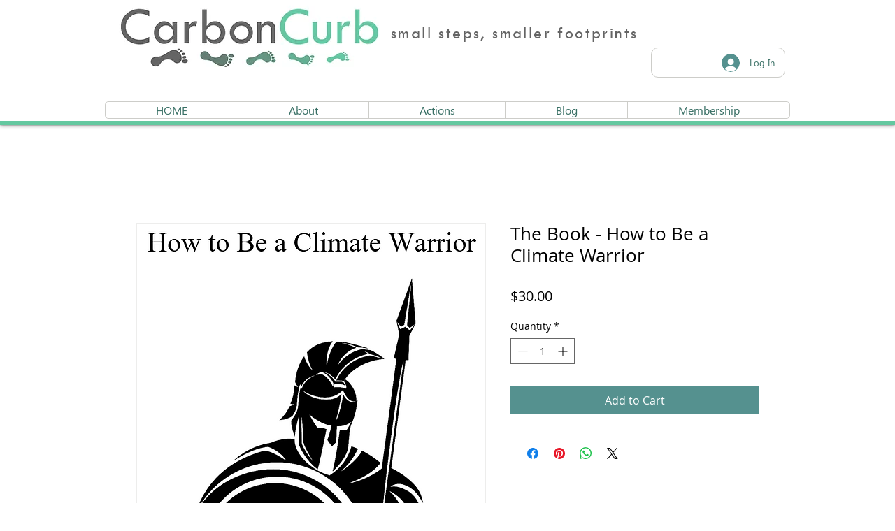

--- FILE ---
content_type: text/html; charset=utf-8
request_url: https://www.google.com/recaptcha/api2/aframe
body_size: 268
content:
<!DOCTYPE HTML><html><head><meta http-equiv="content-type" content="text/html; charset=UTF-8"></head><body><script nonce="qphLj8T0LAMLFJC53Tkx0w">/** Anti-fraud and anti-abuse applications only. See google.com/recaptcha */ try{var clients={'sodar':'https://pagead2.googlesyndication.com/pagead/sodar?'};window.addEventListener("message",function(a){try{if(a.source===window.parent){var b=JSON.parse(a.data);var c=clients[b['id']];if(c){var d=document.createElement('img');d.src=c+b['params']+'&rc='+(localStorage.getItem("rc::a")?sessionStorage.getItem("rc::b"):"");window.document.body.appendChild(d);sessionStorage.setItem("rc::e",parseInt(sessionStorage.getItem("rc::e")||0)+1);localStorage.setItem("rc::h",'1769230983513');}}}catch(b){}});window.parent.postMessage("_grecaptcha_ready", "*");}catch(b){}</script></body></html>